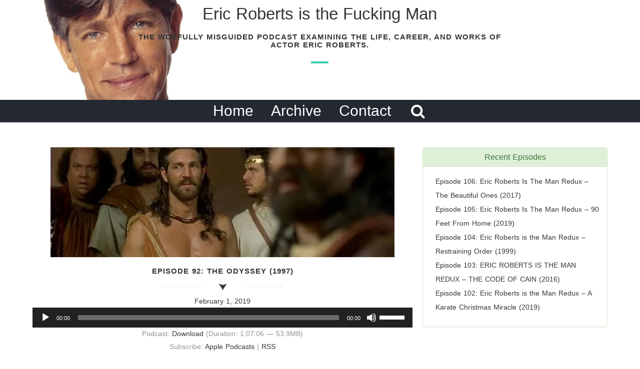

--- FILE ---
content_type: text/html; charset=UTF-8
request_url: https://www.ericrobertsistheman.com/episode-92-the-odyssey-1997/
body_size: 13058
content:
<!doctype html>
<!--[if lt IE 7]> <html class="no-js ie6 oldie" lang="en-US"> <![endif]-->
<!--[if IE 7]>    <html class="no-js ie7 oldie" lang="en-US"> <![endif]-->
<!--[if IE 8]>    <html class="no-js ie8 oldie" lang="en-US"> <![endif]-->
<!--[if gt IE 8]><!--> <html lang="en-US"> <!--<![endif]-->
<head>
	<link rel="shortcut" href="https://www.ericrobertsistheman.com/wp-content/uploads/2015/04/icon.jpg" type="image/x-icon" />
<link rel="shortcut icon" href="https://www.ericrobertsistheman.com/wp-content/uploads/2015/04/icon.jpg" type="image/x-icon" />
	<meta http-equiv="X-UA-Compatible" content="IE=edge,chrome=1">
	<meta charset="UTF-8" />
	<meta name="viewport" content="width=device-width, minimum-scale=1.0, initial-scale=1.0, maximum-scale=4.0, user-scalable=yes" />	<link rel="alternate" type="application/rss+xml" title="Eric Roberts is the Man RSS2 Feed" href="https://www.ericrobertsistheman.com/feed/" />
	<link rel="pingback" href="https://www.ericrobertsistheman.com/xmlrpc.php" />
	<title>Episode 92: The Odyssey (1997) - Eric Roberts is the Man</title>
		<meta name='robots' content='index, follow, max-image-preview:large, max-snippet:-1, max-video-preview:-1' />

	<!-- This site is optimized with the Yoast SEO plugin v26.5 - https://yoast.com/wordpress/plugins/seo/ -->
	<link rel="canonical" href="https://www.ericrobertsistheman.com/episode-92-the-odyssey-1997/" />
	<meta property="og:locale" content="en_US" />
	<meta property="og:type" content="article" />
	<meta property="og:title" content="Episode 92: The Odyssey (1997) - Eric Roberts is the Man" />
	<meta property="og:description" content="Just sit right back and you&#039;ll hear a tale, a tale of a fateful trip. That started from this tropic port, aboard this tiny ship. It&#039;s THE ODYSSEY by some guy named Homer, and in 1997 it was turned into a star-studded miniseries directed by RUNAWAY TRAIN&#039;s Andrei Konchalovsky and starring Armand Assante (SICILIAN VAMPIRE!), Greta Scacchi (THE COCA COLA KID!), Isabella Rossellini, Vanessa Williams and ERIC ROBERTS! THE BOYS break it down with Talk Film Society associate editor Sara Sorrentino, while also chatting about Liam being naughty, New Jersey, human trafficking and SO MUCH MORE! TIME TO LISTEN!" />
	<meta property="og:url" content="https://www.ericrobertsistheman.com/episode-92-the-odyssey-1997/" />
	<meta property="og:site_name" content="Eric Roberts is the Man" />
	<meta property="article:publisher" content="https://www.facebook.com/groups/ericrobertsistheman/" />
	<meta property="article:published_time" content="2019-02-01T23:21:06+00:00" />
	<meta property="article:modified_time" content="2019-02-14T20:07:27+00:00" />
	<meta property="og:image" content="https://i0.wp.com/www.ericrobertsistheman.com/wp-content/uploads/2019/02/odyseey.jpg?fit=688%2C345&ssl=1" />
	<meta property="og:image:width" content="688" />
	<meta property="og:image:height" content="345" />
	<meta property="og:image:type" content="image/jpeg" />
	<meta name="author" content="dtilley" />
	<meta name="twitter:card" content="summary_large_image" />
	<meta name="twitter:creator" content="@ERITFM" />
	<meta name="twitter:site" content="@ERITFM" />
	<meta name="twitter:label1" content="Written by" />
	<meta name="twitter:data1" content="dtilley" />
	<meta name="twitter:label2" content="Est. reading time" />
	<meta name="twitter:data2" content="1 minute" />
	<script type="application/ld+json" class="yoast-schema-graph">{"@context":"https://schema.org","@graph":[{"@type":"Article","@id":"https://www.ericrobertsistheman.com/episode-92-the-odyssey-1997/#article","isPartOf":{"@id":"https://www.ericrobertsistheman.com/episode-92-the-odyssey-1997/"},"author":{"name":"dtilley","@id":"https://www.ericrobertsistheman.com/#/schema/person/ae4209dc4cb2878788b9b6c2ef3afcd7"},"headline":"Episode 92: The Odyssey (1997)","datePublished":"2019-02-01T23:21:06+00:00","dateModified":"2019-02-14T20:07:27+00:00","mainEntityOfPage":{"@id":"https://www.ericrobertsistheman.com/episode-92-the-odyssey-1997/"},"wordCount":217,"publisher":{"@id":"https://www.ericrobertsistheman.com/#organization"},"image":{"@id":"https://www.ericrobertsistheman.com/episode-92-the-odyssey-1997/#primaryimage"},"thumbnailUrl":"https://i0.wp.com/www.ericrobertsistheman.com/wp-content/uploads/2019/02/odyseey.jpg?fit=688%2C345&ssl=1","keywords":["adventure","Armand Assante","Cream","Eric Roberts","Eric Roberts is the Man","ERITFM","Greta Scacchi","Homer","horse","Isabella Rossellini","Jim Henson","legend","monster","myth","Podcast","Rhianna","Sicilian Vampire","The Coca Cola Kid","The Odyssey","Unbridled","Vanessa Williams"],"inLanguage":"en-US"},{"@type":"WebPage","@id":"https://www.ericrobertsistheman.com/episode-92-the-odyssey-1997/","url":"https://www.ericrobertsistheman.com/episode-92-the-odyssey-1997/","name":"Episode 92: The Odyssey (1997) - Eric Roberts is the Man","isPartOf":{"@id":"https://www.ericrobertsistheman.com/#website"},"primaryImageOfPage":{"@id":"https://www.ericrobertsistheman.com/episode-92-the-odyssey-1997/#primaryimage"},"image":{"@id":"https://www.ericrobertsistheman.com/episode-92-the-odyssey-1997/#primaryimage"},"thumbnailUrl":"https://i0.wp.com/www.ericrobertsistheman.com/wp-content/uploads/2019/02/odyseey.jpg?fit=688%2C345&ssl=1","datePublished":"2019-02-01T23:21:06+00:00","dateModified":"2019-02-14T20:07:27+00:00","breadcrumb":{"@id":"https://www.ericrobertsistheman.com/episode-92-the-odyssey-1997/#breadcrumb"},"inLanguage":"en-US","potentialAction":[{"@type":"ReadAction","target":["https://www.ericrobertsistheman.com/episode-92-the-odyssey-1997/"]}]},{"@type":"ImageObject","inLanguage":"en-US","@id":"https://www.ericrobertsistheman.com/episode-92-the-odyssey-1997/#primaryimage","url":"https://i0.wp.com/www.ericrobertsistheman.com/wp-content/uploads/2019/02/odyseey.jpg?fit=688%2C345&ssl=1","contentUrl":"https://i0.wp.com/www.ericrobertsistheman.com/wp-content/uploads/2019/02/odyseey.jpg?fit=688%2C345&ssl=1","width":688,"height":345},{"@type":"BreadcrumbList","@id":"https://www.ericrobertsistheman.com/episode-92-the-odyssey-1997/#breadcrumb","itemListElement":[{"@type":"ListItem","position":1,"name":"Home","item":"https://www.ericrobertsistheman.com/"},{"@type":"ListItem","position":2,"name":"Episode 92: The Odyssey (1997)"}]},{"@type":"WebSite","@id":"https://www.ericrobertsistheman.com/#website","url":"https://www.ericrobertsistheman.com/","name":"Eric Roberts is the Man","description":"","publisher":{"@id":"https://www.ericrobertsistheman.com/#organization"},"potentialAction":[{"@type":"SearchAction","target":{"@type":"EntryPoint","urlTemplate":"https://www.ericrobertsistheman.com/?s={search_term_string}"},"query-input":{"@type":"PropertyValueSpecification","valueRequired":true,"valueName":"search_term_string"}}],"inLanguage":"en-US"},{"@type":"Organization","@id":"https://www.ericrobertsistheman.com/#organization","name":"Eric Roberts is the Man","url":"https://www.ericrobertsistheman.com/","logo":{"@type":"ImageObject","inLanguage":"en-US","@id":"https://www.ericrobertsistheman.com/#/schema/logo/image/","url":"https://i0.wp.com/www.ericrobertsistheman.com/wp-content/uploads/2016/05/logobig.jpg?fit=3000%2C3000","contentUrl":"https://i0.wp.com/www.ericrobertsistheman.com/wp-content/uploads/2016/05/logobig.jpg?fit=3000%2C3000","width":3000,"height":3000,"caption":"Eric Roberts is the Man"},"image":{"@id":"https://www.ericrobertsistheman.com/#/schema/logo/image/"},"sameAs":["https://www.facebook.com/groups/ericrobertsistheman/","https://x.com/ERITFM"]},{"@type":"Person","@id":"https://www.ericrobertsistheman.com/#/schema/person/ae4209dc4cb2878788b9b6c2ef3afcd7","name":"dtilley","image":{"@type":"ImageObject","inLanguage":"en-US","@id":"https://www.ericrobertsistheman.com/#/schema/person/image/","url":"https://secure.gravatar.com/avatar/80578530d4fdf5d1f377d102f4ffe47c635f9563bbe7998306e415199c5d4e23?s=96&d=mm&r=g","contentUrl":"https://secure.gravatar.com/avatar/80578530d4fdf5d1f377d102f4ffe47c635f9563bbe7998306e415199c5d4e23?s=96&d=mm&r=g","caption":"dtilley"}}]}</script>
	<!-- / Yoast SEO plugin. -->


<link rel='dns-prefetch' href='//stats.wp.com' />
<link rel='dns-prefetch' href='//maxcdn.bootstrapcdn.com' />
<link rel='dns-prefetch' href='//v0.wordpress.com' />
<link rel='preconnect' href='//c0.wp.com' />
<link rel='preconnect' href='//i0.wp.com' />
<link rel="alternate" title="oEmbed (JSON)" type="application/json+oembed" href="https://www.ericrobertsistheman.com/wp-json/oembed/1.0/embed?url=https%3A%2F%2Fwww.ericrobertsistheman.com%2Fepisode-92-the-odyssey-1997%2F" />
<link rel="alternate" title="oEmbed (XML)" type="text/xml+oembed" href="https://www.ericrobertsistheman.com/wp-json/oembed/1.0/embed?url=https%3A%2F%2Fwww.ericrobertsistheman.com%2Fepisode-92-the-odyssey-1997%2F&#038;format=xml" />
<style id='wp-img-auto-sizes-contain-inline-css' type='text/css'>
img:is([sizes=auto i],[sizes^="auto," i]){contain-intrinsic-size:3000px 1500px}
/*# sourceURL=wp-img-auto-sizes-contain-inline-css */
</style>
<style id='wp-emoji-styles-inline-css' type='text/css'>

	img.wp-smiley, img.emoji {
		display: inline !important;
		border: none !important;
		box-shadow: none !important;
		height: 1em !important;
		width: 1em !important;
		margin: 0 0.07em !important;
		vertical-align: -0.1em !important;
		background: none !important;
		padding: 0 !important;
	}
/*# sourceURL=wp-emoji-styles-inline-css */
</style>
<link rel='stylesheet' id='wp-block-library-css' href='https://c0.wp.com/c/6.9/wp-includes/css/dist/block-library/style.min.css' type='text/css' media='all' />
<link rel='stylesheet' id='mediaelement-css' href='https://c0.wp.com/c/6.9/wp-includes/js/mediaelement/mediaelementplayer-legacy.min.css' type='text/css' media='all' />
<link rel='stylesheet' id='wp-mediaelement-css' href='https://c0.wp.com/c/6.9/wp-includes/js/mediaelement/wp-mediaelement.min.css' type='text/css' media='all' />
<style id='global-styles-inline-css' type='text/css'>
:root{--wp--preset--aspect-ratio--square: 1;--wp--preset--aspect-ratio--4-3: 4/3;--wp--preset--aspect-ratio--3-4: 3/4;--wp--preset--aspect-ratio--3-2: 3/2;--wp--preset--aspect-ratio--2-3: 2/3;--wp--preset--aspect-ratio--16-9: 16/9;--wp--preset--aspect-ratio--9-16: 9/16;--wp--preset--color--black: #000000;--wp--preset--color--cyan-bluish-gray: #abb8c3;--wp--preset--color--white: #ffffff;--wp--preset--color--pale-pink: #f78da7;--wp--preset--color--vivid-red: #cf2e2e;--wp--preset--color--luminous-vivid-orange: #ff6900;--wp--preset--color--luminous-vivid-amber: #fcb900;--wp--preset--color--light-green-cyan: #7bdcb5;--wp--preset--color--vivid-green-cyan: #00d084;--wp--preset--color--pale-cyan-blue: #8ed1fc;--wp--preset--color--vivid-cyan-blue: #0693e3;--wp--preset--color--vivid-purple: #9b51e0;--wp--preset--gradient--vivid-cyan-blue-to-vivid-purple: linear-gradient(135deg,rgb(6,147,227) 0%,rgb(155,81,224) 100%);--wp--preset--gradient--light-green-cyan-to-vivid-green-cyan: linear-gradient(135deg,rgb(122,220,180) 0%,rgb(0,208,130) 100%);--wp--preset--gradient--luminous-vivid-amber-to-luminous-vivid-orange: linear-gradient(135deg,rgb(252,185,0) 0%,rgb(255,105,0) 100%);--wp--preset--gradient--luminous-vivid-orange-to-vivid-red: linear-gradient(135deg,rgb(255,105,0) 0%,rgb(207,46,46) 100%);--wp--preset--gradient--very-light-gray-to-cyan-bluish-gray: linear-gradient(135deg,rgb(238,238,238) 0%,rgb(169,184,195) 100%);--wp--preset--gradient--cool-to-warm-spectrum: linear-gradient(135deg,rgb(74,234,220) 0%,rgb(151,120,209) 20%,rgb(207,42,186) 40%,rgb(238,44,130) 60%,rgb(251,105,98) 80%,rgb(254,248,76) 100%);--wp--preset--gradient--blush-light-purple: linear-gradient(135deg,rgb(255,206,236) 0%,rgb(152,150,240) 100%);--wp--preset--gradient--blush-bordeaux: linear-gradient(135deg,rgb(254,205,165) 0%,rgb(254,45,45) 50%,rgb(107,0,62) 100%);--wp--preset--gradient--luminous-dusk: linear-gradient(135deg,rgb(255,203,112) 0%,rgb(199,81,192) 50%,rgb(65,88,208) 100%);--wp--preset--gradient--pale-ocean: linear-gradient(135deg,rgb(255,245,203) 0%,rgb(182,227,212) 50%,rgb(51,167,181) 100%);--wp--preset--gradient--electric-grass: linear-gradient(135deg,rgb(202,248,128) 0%,rgb(113,206,126) 100%);--wp--preset--gradient--midnight: linear-gradient(135deg,rgb(2,3,129) 0%,rgb(40,116,252) 100%);--wp--preset--font-size--small: 13px;--wp--preset--font-size--medium: 20px;--wp--preset--font-size--large: 36px;--wp--preset--font-size--x-large: 42px;--wp--preset--spacing--20: 0.44rem;--wp--preset--spacing--30: 0.67rem;--wp--preset--spacing--40: 1rem;--wp--preset--spacing--50: 1.5rem;--wp--preset--spacing--60: 2.25rem;--wp--preset--spacing--70: 3.38rem;--wp--preset--spacing--80: 5.06rem;--wp--preset--shadow--natural: 6px 6px 9px rgba(0, 0, 0, 0.2);--wp--preset--shadow--deep: 12px 12px 50px rgba(0, 0, 0, 0.4);--wp--preset--shadow--sharp: 6px 6px 0px rgba(0, 0, 0, 0.2);--wp--preset--shadow--outlined: 6px 6px 0px -3px rgb(255, 255, 255), 6px 6px rgb(0, 0, 0);--wp--preset--shadow--crisp: 6px 6px 0px rgb(0, 0, 0);}:where(.is-layout-flex){gap: 0.5em;}:where(.is-layout-grid){gap: 0.5em;}body .is-layout-flex{display: flex;}.is-layout-flex{flex-wrap: wrap;align-items: center;}.is-layout-flex > :is(*, div){margin: 0;}body .is-layout-grid{display: grid;}.is-layout-grid > :is(*, div){margin: 0;}:where(.wp-block-columns.is-layout-flex){gap: 2em;}:where(.wp-block-columns.is-layout-grid){gap: 2em;}:where(.wp-block-post-template.is-layout-flex){gap: 1.25em;}:where(.wp-block-post-template.is-layout-grid){gap: 1.25em;}.has-black-color{color: var(--wp--preset--color--black) !important;}.has-cyan-bluish-gray-color{color: var(--wp--preset--color--cyan-bluish-gray) !important;}.has-white-color{color: var(--wp--preset--color--white) !important;}.has-pale-pink-color{color: var(--wp--preset--color--pale-pink) !important;}.has-vivid-red-color{color: var(--wp--preset--color--vivid-red) !important;}.has-luminous-vivid-orange-color{color: var(--wp--preset--color--luminous-vivid-orange) !important;}.has-luminous-vivid-amber-color{color: var(--wp--preset--color--luminous-vivid-amber) !important;}.has-light-green-cyan-color{color: var(--wp--preset--color--light-green-cyan) !important;}.has-vivid-green-cyan-color{color: var(--wp--preset--color--vivid-green-cyan) !important;}.has-pale-cyan-blue-color{color: var(--wp--preset--color--pale-cyan-blue) !important;}.has-vivid-cyan-blue-color{color: var(--wp--preset--color--vivid-cyan-blue) !important;}.has-vivid-purple-color{color: var(--wp--preset--color--vivid-purple) !important;}.has-black-background-color{background-color: var(--wp--preset--color--black) !important;}.has-cyan-bluish-gray-background-color{background-color: var(--wp--preset--color--cyan-bluish-gray) !important;}.has-white-background-color{background-color: var(--wp--preset--color--white) !important;}.has-pale-pink-background-color{background-color: var(--wp--preset--color--pale-pink) !important;}.has-vivid-red-background-color{background-color: var(--wp--preset--color--vivid-red) !important;}.has-luminous-vivid-orange-background-color{background-color: var(--wp--preset--color--luminous-vivid-orange) !important;}.has-luminous-vivid-amber-background-color{background-color: var(--wp--preset--color--luminous-vivid-amber) !important;}.has-light-green-cyan-background-color{background-color: var(--wp--preset--color--light-green-cyan) !important;}.has-vivid-green-cyan-background-color{background-color: var(--wp--preset--color--vivid-green-cyan) !important;}.has-pale-cyan-blue-background-color{background-color: var(--wp--preset--color--pale-cyan-blue) !important;}.has-vivid-cyan-blue-background-color{background-color: var(--wp--preset--color--vivid-cyan-blue) !important;}.has-vivid-purple-background-color{background-color: var(--wp--preset--color--vivid-purple) !important;}.has-black-border-color{border-color: var(--wp--preset--color--black) !important;}.has-cyan-bluish-gray-border-color{border-color: var(--wp--preset--color--cyan-bluish-gray) !important;}.has-white-border-color{border-color: var(--wp--preset--color--white) !important;}.has-pale-pink-border-color{border-color: var(--wp--preset--color--pale-pink) !important;}.has-vivid-red-border-color{border-color: var(--wp--preset--color--vivid-red) !important;}.has-luminous-vivid-orange-border-color{border-color: var(--wp--preset--color--luminous-vivid-orange) !important;}.has-luminous-vivid-amber-border-color{border-color: var(--wp--preset--color--luminous-vivid-amber) !important;}.has-light-green-cyan-border-color{border-color: var(--wp--preset--color--light-green-cyan) !important;}.has-vivid-green-cyan-border-color{border-color: var(--wp--preset--color--vivid-green-cyan) !important;}.has-pale-cyan-blue-border-color{border-color: var(--wp--preset--color--pale-cyan-blue) !important;}.has-vivid-cyan-blue-border-color{border-color: var(--wp--preset--color--vivid-cyan-blue) !important;}.has-vivid-purple-border-color{border-color: var(--wp--preset--color--vivid-purple) !important;}.has-vivid-cyan-blue-to-vivid-purple-gradient-background{background: var(--wp--preset--gradient--vivid-cyan-blue-to-vivid-purple) !important;}.has-light-green-cyan-to-vivid-green-cyan-gradient-background{background: var(--wp--preset--gradient--light-green-cyan-to-vivid-green-cyan) !important;}.has-luminous-vivid-amber-to-luminous-vivid-orange-gradient-background{background: var(--wp--preset--gradient--luminous-vivid-amber-to-luminous-vivid-orange) !important;}.has-luminous-vivid-orange-to-vivid-red-gradient-background{background: var(--wp--preset--gradient--luminous-vivid-orange-to-vivid-red) !important;}.has-very-light-gray-to-cyan-bluish-gray-gradient-background{background: var(--wp--preset--gradient--very-light-gray-to-cyan-bluish-gray) !important;}.has-cool-to-warm-spectrum-gradient-background{background: var(--wp--preset--gradient--cool-to-warm-spectrum) !important;}.has-blush-light-purple-gradient-background{background: var(--wp--preset--gradient--blush-light-purple) !important;}.has-blush-bordeaux-gradient-background{background: var(--wp--preset--gradient--blush-bordeaux) !important;}.has-luminous-dusk-gradient-background{background: var(--wp--preset--gradient--luminous-dusk) !important;}.has-pale-ocean-gradient-background{background: var(--wp--preset--gradient--pale-ocean) !important;}.has-electric-grass-gradient-background{background: var(--wp--preset--gradient--electric-grass) !important;}.has-midnight-gradient-background{background: var(--wp--preset--gradient--midnight) !important;}.has-small-font-size{font-size: var(--wp--preset--font-size--small) !important;}.has-medium-font-size{font-size: var(--wp--preset--font-size--medium) !important;}.has-large-font-size{font-size: var(--wp--preset--font-size--large) !important;}.has-x-large-font-size{font-size: var(--wp--preset--font-size--x-large) !important;}
/*# sourceURL=global-styles-inline-css */
</style>

<style id='classic-theme-styles-inline-css' type='text/css'>
/*! This file is auto-generated */
.wp-block-button__link{color:#fff;background-color:#32373c;border-radius:9999px;box-shadow:none;text-decoration:none;padding:calc(.667em + 2px) calc(1.333em + 2px);font-size:1.125em}.wp-block-file__button{background:#32373c;color:#fff;text-decoration:none}
/*# sourceURL=/wp-includes/css/classic-themes.min.css */
</style>
<link rel='stylesheet' id='wpsc-style-css' href='https://www.ericrobertsistheman.com/wp-content/plugins/wordpress-simple-paypal-shopping-cart/assets/wpsc-front-end-styles.css?ver=5.2.3' type='text/css' media='all' />
<link rel='stylesheet' id='cff-css' href='https://www.ericrobertsistheman.com/wp-content/plugins/custom-facebook-feed/assets/css/cff-style.min.css?ver=4.3.4' type='text/css' media='all' />
<link rel='stylesheet' id='sb-font-awesome-css' href='https://maxcdn.bootstrapcdn.com/font-awesome/4.7.0/css/font-awesome.min.css?ver=50faf3096eb2ac56b4c19647559b8bc6' type='text/css' media='all' />
<link rel='stylesheet' id='theme-global-css' href='https://www.ericrobertsistheman.com/wp-content/themes/ultimatum/assets/css/theme.global.css?ver=50faf3096eb2ac56b4c19647559b8bc6' type='text/css' media='all' />
<link rel='stylesheet' id='font-awesome-css' href='https://www.ericrobertsistheman.com/wp-content/themes/ultimatum/assets/css/font-awesome.min.css?ver=50faf3096eb2ac56b4c19647559b8bc6' type='text/css' media='all' />
<link rel='stylesheet' id='ult_core_template_4-css' href='https://www.ericrobertsistheman.com/wp-content/uploads/halcyondays/template_4.css?ver=50faf3096eb2ac56b4c19647559b8bc6' type='text/css' media='all' />
<link rel='stylesheet' id='ult_core_layout_7-css' href='https://www.ericrobertsistheman.com/wp-content/uploads/halcyondays/layout_7.css?ver=50faf3096eb2ac56b4c19647559b8bc6' type='text/css' media='all' />
<link rel='stylesheet' id='halcyondays-css' href='https://www.ericrobertsistheman.com/wp-content/themes/halcyondays/halcyondays.css?ver=50faf3096eb2ac56b4c19647559b8bc6' type='text/css' media='all' />
<link rel='stylesheet' id='dashicons-css' href='https://c0.wp.com/c/6.9/wp-includes/css/dashicons.min.css' type='text/css' media='all' />
<link rel='stylesheet' id='my-calendar-lists-css' href='https://www.ericrobertsistheman.com/wp-content/plugins/my-calendar/css/list-presets.css?ver=3.6.17' type='text/css' media='all' />
<link rel='stylesheet' id='my-calendar-reset-css' href='https://www.ericrobertsistheman.com/wp-content/plugins/my-calendar/css/reset.css?ver=3.6.17' type='text/css' media='all' />
<link rel='stylesheet' id='my-calendar-style-css' href='https://www.ericrobertsistheman.com/wp-content/plugins/my-calendar/styles/twentytwentytwo.css?ver=3.6.17-twentytwentytwo-css' type='text/css' media='all' />
<style id='my-calendar-style-inline-css' type='text/css'>

/* Styles by My Calendar - Joe Dolson https://www.joedolson.com/ */

.my-calendar-modal .event-title svg { background-color: #ffffcc; padding: 3px; }
.mc-main .mc_general .event-title, .mc-main .mc_general .event-title a { background: #ffffcc !important; color: #000000 !important; }
.mc-main .mc_general .event-title button { background: #ffffcc !important; color: #000000 !important; }
.mc-main .mc_general .event-title a:hover, .mc-main .mc_general .event-title a:focus { background: #ffffff !important;}
.mc-main .mc_general .event-title button:hover, .mc-main .mc_general .event-title button:focus { background: #ffffff !important;}
.mc-main, .mc-event, .my-calendar-modal, .my-calendar-modal-overlay, .mc-event-list {--primary-dark: #313233; --primary-light: #fff; --secondary-light: #fff; --secondary-dark: #000; --highlight-dark: #666; --highlight-light: #efefef; --close-button: #b32d2e; --search-highlight-bg: #f5e6ab; --navbar-background: transparent; --nav-button-bg: #fff; --nav-button-color: #313233; --nav-button-border: #313233; --nav-input-border: #313233; --nav-input-background: #fff; --nav-input-color: #313233; --grid-cell-border: #0000001f; --grid-header-border: #313233; --grid-header-color: #313233; --grid-weekend-color: #313233; --grid-header-bg: transparent; --grid-weekend-bg: transparent; --grid-cell-background: transparent; --current-day-border: #313233; --current-day-color: #313233; --current-day-bg: transparent; --date-has-events-bg: #313233; --date-has-events-color: #f6f7f7; --calendar-heading: clamp( 1.125rem, 24px, 2.5rem ); --event-title: clamp( 1.25rem, 24px, 2.5rem ); --grid-date: 16px; --grid-date-heading: clamp( .75rem, 16px, 1.5rem ); --modal-title: 1.5rem; --navigation-controls: clamp( .75rem, 16px, 1.5rem ); --card-heading: 1.125rem; --list-date: 1.25rem; --author-card: clamp( .75rem, 14px, 1.5rem); --single-event-title: clamp( 1.25rem, 24px, 2.5rem ); --mini-time-text: clamp( .75rem, 14px 1.25rem ); --list-event-date: 1.25rem; --list-event-title: 1.2rem; --grid-max-width: 1260px; --list-preset-border-color: #000000; --list-preset-stripe-background: rgba( 0,0,0,.04 ); --list-preset-date-badge-background: #000; --list-preset-date-badge-color: #fff; --list-preset-background: transparent; --category-mc_general: #ffffcc; }
/*# sourceURL=my-calendar-style-inline-css */
</style>
<link rel='stylesheet' id='template_custom_4-css' href='https://www.ericrobertsistheman.com/wp-content/uploads/halcyondays/template_custom_4.css?ver=50faf3096eb2ac56b4c19647559b8bc6' type='text/css' media='all' />
<link rel='stylesheet' id='sharedaddy-css' href='https://c0.wp.com/p/jetpack/15.3.1/modules/sharedaddy/sharing.css' type='text/css' media='all' />
<link rel='stylesheet' id='social-logos-css' href='https://c0.wp.com/p/jetpack/15.3.1/_inc/social-logos/social-logos.min.css' type='text/css' media='all' />
<script type="text/javascript" src="https://c0.wp.com/c/6.9/wp-includes/js/jquery/jquery.min.js" id="jquery-core-js"></script>
<script type="text/javascript" src="https://c0.wp.com/c/6.9/wp-includes/js/jquery/jquery-migrate.min.js" id="jquery-migrate-js"></script>
<script type="text/javascript" src="https://www.ericrobertsistheman.com/wp-content/themes/ultimatum/assets/js/plugins/holder.js?ver=1.9.0" id="holder-js"></script>
<script type="text/javascript" src="https://www.ericrobertsistheman.com/wp-content/themes/halcyondays/js/child.js?ver=50faf3096eb2ac56b4c19647559b8bc6" id="child-js-js"></script>
<link rel="https://api.w.org/" href="https://www.ericrobertsistheman.com/wp-json/" /><link rel="alternate" title="JSON" type="application/json" href="https://www.ericrobertsistheman.com/wp-json/wp/v2/posts/1320" /><link rel="EditURI" type="application/rsd+xml" title="RSD" href="https://www.ericrobertsistheman.com/xmlrpc.php?rsd" />

<link rel='shortlink' href='https://wp.me/paUt7H-li' />
            <script type="text/javascript"><!--
                                function powerpress_pinw(pinw_url){window.open(pinw_url, 'PowerPressPlayer','toolbar=0,status=0,resizable=1,width=460,height=320');	return false;}
                //-->

                // tabnab protection
                window.addEventListener('load', function () {
                    // make all links have rel="noopener noreferrer"
                    document.querySelectorAll('a[target="_blank"]').forEach(link => {
                        link.setAttribute('rel', 'noopener noreferrer');
                    });
                });
            </script>
            
<!-- WP Simple Shopping Cart plugin v5.2.3 - https://wordpress.org/plugins/wordpress-simple-paypal-shopping-cart/ -->
	<script type="text/javascript">
	function ReadForm (obj1, tst) {
	    // Read the user form
	    var i,j,pos;
	    val_total="";val_combo="";

	    for (i=0; i<obj1.length; i++)
	    {
	        // run entire form
	        obj = obj1.elements[i];           // a form element

	        if (obj.type == "select-one")
	        {   // just selects
	            if (obj.name == "quantity" ||
	                obj.name == "amount") continue;
		        pos = obj.selectedIndex;        // which option selected
		        
		        const selected_option = obj.options[pos];
		        
		        val = selected_option?.value;   // selected value
		        if (selected_option?.getAttribute("data-display-text")){
                    val = selected_option?.getAttribute("data-display-text");
                }
		        
		        val_combo = val_combo + " (" + val + ")";
	        }
	    }
		// Now summarize everything we have processed above
		val_total = obj1.product_tmp.value + val_combo;
		obj1.wspsc_product.value = val_total;
	}
	</script>
    	<style>img#wpstats{display:none}</style>
		<style type="text/css">.recentcomments a{display:inline !important;padding:0 !important;margin:0 !important;}</style>	
	<script type="text/javascript">
//<![CDATA[
var pptheme = 'facebook';
//]]>
</script>	 
</head>
<body class="wp-singular post-template-default single single-post postid-1320 single-format-standard wp-theme-ultimatum wp-child-theme-halcyondays  ut-tbs3-default ut-layout-others">
<div class="clear"></div>
<header class="headwrapper">
<div class="ult-wrapper wrapper " id="wrapper-4">

<div class="ult-container  container " id="container-4">
<div class="row">
		<div class="ult-column col-md-12 " id="col-4-1">
			<div class="colwrapper">&nbsp;</div>
		</div>
		</div></div>
</div>
</header>
<div class="bodywrapper" id="bodywrapper">
<div class="ult-wrapper wrapper " id="wrapper-34">

<div class="ult-container  container " id="container-34">
<div class="row">
		<div class="ult-column col-md-12 " id="col-34-1">
			<div class="colwrapper"><div class="widget widget_text inner-container">			<div class="textwidget"><a name="Portfolio"></a>
<div class="col-md-8 col-md-offset-2">
<h5>Eric Roberts is the Fucking Man</h5>
<h2>The woefully misguided podcast examining the life, career, and works of actor Eric Roberts.</h2>

</div></div>
		</div></div>
		</div>
		</div></div>
</div>
<div class="ult-wrapper wrapper " id="wrapper-35">

<div class="ult-container  container " id="container-35">
<div class="row">
		<div class="ult-column col-md-12 " id="col-35-1">
			<div class="colwrapper"><div class="widget widget_ultimatummenu inner-container"><div class="ultimatum-menu">
    <nav class="nav-holder">
        <ul class="navigation ultimatum-menu-nav">
            <li id="menu-item-19" class="menu-item menu-item-type-post_type menu-item-object-page menu-item-home menu-item-19"><a    href="https://www.ericrobertsistheman.com/">Home</a></li>
<li id="menu-item-18" class="menu-item menu-item-type-post_type menu-item-object-page menu-item-18"><a    href="https://www.ericrobertsistheman.com/archive/">Archive</a></li>
<li id="menu-item-3207" class="menu-item menu-item-type-custom menu-item-object-custom menu-item-3207"><a    href="mailto:info@cinemasmorgasbord.com">Contact</a></li>
            <li class="nav-search">
        		<a class="search-link"></a>
        		<div class="nav-search-form">
        			<form role="search" id="searchform" method="get" action="https://www.ericrobertsistheman.com/">
        				<div class="search-table">
        					<div class="search-field">
        						<input type="text" value="" name="s" id="s" />
        					</div>
        					<div class="search-button">
        						<input type="submit" id="searchsubmit" value="&#xf002;" />
        					</div>
        				</div>
        			</form>
        		</div>
        	</li>
        	        </ul>
        
    </nav>
</div>
</div><div class="clearfix"></div></div>
		</div>
		</div></div>
</div>
<div class="ult-wrapper wrapper " id="wrapper-20">

<div class="ult-container  container " id="container-20">
<div class="row">
		<div class="ult-column col-md-8 " id="col-20-1">
			<div class="colwrapper"><div class="inner-container"> 	<div id="content" role="main">
 	 	 	<article id="post-1320" class="post-1320 post type-post status-publish format-standard has-post-thumbnail hentry category-uncategorized tag-adventure tag-armand-assante tag-cream tag-eric-roberts tag-eric-roberts-is-the-man tag-eritfm tag-greta-scacchi tag-homer tag-horse tag-isabella-rossellini tag-jim-henson tag-legend tag-monster tag-myth tag-podcast tag-rhianna tag-sicilian-vampire tag-the-coca-cola-kid tag-the-odyssey tag-unbridled tag-vanessa-williams entry post-inner">

 					<div class="featured-image ">
	        				<img class="img-responsive" src="https://i0.wp.com/www.ericrobertsistheman.com/wp-content/uploads/2019/02/odyseey-688x220.jpg" alt="Episode 92: The Odyssey (1997)" />	        </div> 		<h1 class="entry-title post-header">Episode 92: The Odyssey (1997)</h1> 
 		<div class="post-meta"><span class="date"><a href="https://www.ericrobertsistheman.com/2019/02/">February 1, 2019 </a></span></div> 
 		 		<div class="entry-content">
 			<div class="powerpress_player" id="powerpress_player_1610"><audio class="wp-audio-shortcode" id="audio-1320-1" preload="none" style="width: 100%;" controls="controls"><source type="audio/mpeg" src="https://media.blubrry.com/ericrobertsistheman/www.ericrobertsistheman.com/wp-content/uploads/2019/02/ERITFM-Episode-92-TheOdyssey.mp3?_=1" /><a href="https://media.blubrry.com/ericrobertsistheman/www.ericrobertsistheman.com/wp-content/uploads/2019/02/ERITFM-Episode-92-TheOdyssey.mp3">https://media.blubrry.com/ericrobertsistheman/www.ericrobertsistheman.com/wp-content/uploads/2019/02/ERITFM-Episode-92-TheOdyssey.mp3</a></audio></div><p class="powerpress_links powerpress_links_mp3" style="margin-bottom: 1px !important;">Podcast: <a href="https://media.blubrry.com/ericrobertsistheman/www.ericrobertsistheman.com/wp-content/uploads/2019/02/ERITFM-Episode-92-TheOdyssey.mp3" class="powerpress_link_d" title="Download" rel="nofollow" download="ERITFM-Episode-92-TheOdyssey.mp3">Download</a> (Duration: 1:07:06 &#8212; 53.9MB)</p><p class="powerpress_links powerpress_subscribe_links">Subscribe: <a href="https://itunes.apple.com/ca/podcast/eric-roberts-is-the-f$-ing-man/id995673366?mt=2&amp;ls=1#episodeGuid=https%3A%2F%2Fwww.ericrobertsistheman.com%2F%3Fp%3D1320" class="powerpress_link_subscribe powerpress_link_subscribe_itunes" target="_blank" title="Subscribe on Apple Podcasts" rel="nofollow">Apple Podcasts</a> | <a href="https://www.ericrobertsistheman.com/feed/podcast/" class="powerpress_link_subscribe powerpress_link_subscribe_rss" target="_blank" title="Subscribe via RSS" rel="nofollow">RSS</a></p><p>Just sit right back and you&#8217;ll hear a tale, a tale of a fateful trip. That started from this tropic port, aboard this tiny ship. It&#8217;s THE ODYSSEY by some guy named Homer, and in 1997 it was turned into a star-studded miniseries directed by RUNAWAY TRAIN&#8217;s Andrei Konchalovsky and starring Armand Assante (SICILIAN VAMPIRE!), Greta Scacchi (THE COCA COLA KID!), Isabella Rossellini, Vanessa Williams and ERIC ROBERTS! THE BOYS break it down with Talk Film Society associate editor Sara Sorrentino, while also chatting about Liam being naughty, New Jersey, human trafficking and SO MUCH MORE! TIME TO LISTEN!</p>
<p>As always, check out ERIC ROBERTS IS THE MAN <a href="http://www.twitter.com/ERITFM" target="_blank" rel="noopener noreferrer">on Twitter</a>, or come chat ER (or anything else) on our <a href="https://www.facebook.com/groups/ericrobertsistheman/" target="_blank" rel="noopener noreferrer">Facebook group</a>. Don’t forget to <a href="https://itunes.apple.com/ca/podcast/eric-roberts-is-the-f$-ing-man/id995673366?mt=2">head over to iTunes </a>to subscribe and rate the show. If you like it.. tell a friend! Our theme song is (unofficially) officially endorsed by ERIC ROBERTS!</p>
<p><img data-recalc-dims="1" fetchpriority="high" decoding="async" class="size-full wp-image-1321 aligncenter" src="https://i0.wp.com/www.ericrobertsistheman.com/wp-content/uploads/2019/02/the-odyssey-australian-dvd-cover.jpg?resize=500%2C709&#038;ssl=1" alt="" width="500" height="709" srcset="https://i0.wp.com/www.ericrobertsistheman.com/wp-content/uploads/2019/02/the-odyssey-australian-dvd-cover.jpg?w=500&amp;ssl=1 500w, https://i0.wp.com/www.ericrobertsistheman.com/wp-content/uploads/2019/02/the-odyssey-australian-dvd-cover.jpg?resize=212%2C300&amp;ssl=1 212w" sizes="(max-width: 500px) 100vw, 500px" /></p>
<p>Our guest this week is Sara Sorrentino, the associate editor of <a href="https://talkfilmsociety.com/">Talk Film Society</a><span style="font-weight: 400;">. Check her out on Twitter <a href="https://twitter.com/SaraSorrentino">@SaraSorrentino</a></span> and don&#8217;t forget to check out both the <a href="https://talkfilmsociety.com/podcasts/?category=We+Forgive+You">We Forgive You</a> and <a href="https://talkfilmsociety.com/podcasts/seequels-episode-1-casper-meets-wendy">Seequels: The Return to DTV</a> podcasts.</p>
<p>Music on this episode:</p>
<p>Break #1 – &#8220;Tales of Brave Ulysses (Live)&#8221; by Cream<br />
Break #2 &#8211; &#8220;Bitch Better Have my Money&#8221; by Rhianna</p>
<div class="sharedaddy sd-sharing-enabled"><div class="robots-nocontent sd-block sd-social sd-social-icon sd-sharing"><h3 class="sd-title">Share this:</h3><div class="sd-content"><ul><li class="share-twitter"><a rel="nofollow noopener noreferrer"
				data-shared="sharing-twitter-1320"
				class="share-twitter sd-button share-icon no-text"
				href="https://www.ericrobertsistheman.com/episode-92-the-odyssey-1997/?share=twitter"
				target="_blank"
				aria-labelledby="sharing-twitter-1320"
				>
				<span id="sharing-twitter-1320" hidden>Click to share on X (Opens in new window)</span>
				<span>X</span>
			</a></li><li class="share-facebook"><a rel="nofollow noopener noreferrer"
				data-shared="sharing-facebook-1320"
				class="share-facebook sd-button share-icon no-text"
				href="https://www.ericrobertsistheman.com/episode-92-the-odyssey-1997/?share=facebook"
				target="_blank"
				aria-labelledby="sharing-facebook-1320"
				>
				<span id="sharing-facebook-1320" hidden>Click to share on Facebook (Opens in new window)</span>
				<span>Facebook</span>
			</a></li><li class="share-end"></li></ul></div></div></div><!--<rdf:RDF xmlns:rdf="http://www.w3.org/1999/02/22-rdf-syntax-ns#"
			xmlns:dc="http://purl.org/dc/elements/1.1/"
			xmlns:trackback="http://madskills.com/public/xml/rss/module/trackback/">
		<rdf:Description rdf:about="https://www.ericrobertsistheman.com/episode-92-the-odyssey-1997/"
    dc:identifier="https://www.ericrobertsistheman.com/episode-92-the-odyssey-1997/"
    dc:title="Episode 92: The Odyssey (1997)"
    trackback:ping="https://www.ericrobertsistheman.com/episode-92-the-odyssey-1997/trackback/" />
</rdf:RDF>-->
 		</div>
 		 		<div class="clearfix"></div>
 	</article>
 	<div class="clearfix"></div><div style="clear:both"></div> 	</div>
 	</div></div>
		</div>
		<div class="ult-column col-md-4 " id="col-20-2">
			<div class="colwrapper">
		<div class="widget widget_recent_entries inner-container">
		<div class="panel panel-success"><div class="panel-heading"><h3 class="panel-title">Recent Episodes</h3></div><div class="panel-body">
		<ul>
											<li>
					<a href="https://www.ericrobertsistheman.com/episode-106-eric-roberts-is-the-man-redux-the-beautiful-ones-2017/">Episode 106: Eric Roberts Is The Man Redux &#8211; The Beautiful Ones (2017)</a>
									</li>
											<li>
					<a href="https://www.ericrobertsistheman.com/episode-105-eric-roberts-is-the-man-redux-90-feet-from-home-2019/">Episode 105: Eric Roberts Is The Man Redux &#8211; 90 Feet From Home (2019)</a>
									</li>
											<li>
					<a href="https://www.ericrobertsistheman.com/episode-104-eric-roberts-is-the-man-redux-restraining-order-1999/">Episode 104: Eric Roberts is the Man Redux – Restraining Order (1999)</a>
									</li>
											<li>
					<a href="https://www.ericrobertsistheman.com/episode-103-eric-roberts-is-the-man-redux-the-code-of-cain-2016/">Episode 103: ERIC ROBERTS IS THE MAN REDUX – THE CODE OF CAIN (2016)</a>
									</li>
											<li>
					<a href="https://www.ericrobertsistheman.com/episode-102-eric-roberts-is-the-man-redux-a-karate-christmas-miracle-2019/">Episode 102: Eric Roberts is the Man Redux – A Karate Christmas Miracle (2019)</a>
									</li>
					</ul>

		</div></div></div></div>
		</div>
		</div></div>
</div>
</div>
<footer class="footwrapper">
<div class="ult-wrapper wrapper " id="wrapper-5">

<div class="ult-container  container " id="container-5">
<div class="row">
		<div class="ult-column col-md-6 " id="col-5-1">
			<div class="colwrapper"><div class="widget widget_text inner-container">			<div class="textwidget">

</div>
		</div></div>
		</div>
		<div class="ult-column col-md-6 " id="col-5-2">
			<div class="colwrapper"><div class="widget widget_text inner-container">			<div class="textwidget">Developed by Doug Tilley © 2015
</div>
		</div></div>
		</div>
		</div></div>
</div>
</footer>
<script type="speculationrules">
{"prefetch":[{"source":"document","where":{"and":[{"href_matches":"/*"},{"not":{"href_matches":["/wp-*.php","/wp-admin/*","/wp-content/uploads/*","/wp-content/*","/wp-content/plugins/*","/wp-content/themes/halcyondays/*","/wp-content/themes/ultimatum/*","/*\\?(.+)"]}},{"not":{"selector_matches":"a[rel~=\"nofollow\"]"}},{"not":{"selector_matches":".no-prefetch, .no-prefetch a"}}]},"eagerness":"conservative"}]}
</script>
<!-- Custom Facebook Feed JS -->
<script type="text/javascript">var cffajaxurl = "https://www.ericrobertsistheman.com/wp-admin/admin-ajax.php";
var cfflinkhashtags = "true";
</script>

	<script type="text/javascript">
		window.WPCOM_sharing_counts = {"https:\/\/www.ericrobertsistheman.com\/episode-92-the-odyssey-1997\/":1320};
	</script>
				<script type="text/javascript" src="https://www.ericrobertsistheman.com/wp-content/plugins/custom-facebook-feed/assets/js/cff-scripts.min.js?ver=4.3.4" id="cffscripts-js"></script>
<script type="text/javascript" src="https://www.ericrobertsistheman.com/wp-content/themes/ultimatum/assets/js/theme.global.tbs3.min.js?ver=2" id="theme-global-3-js"></script>
<script type="text/javascript" id="jetpack-stats-js-before">
/* <![CDATA[ */
_stq = window._stq || [];
_stq.push([ "view", JSON.parse("{\"v\":\"ext\",\"blog\":\"161221681\",\"post\":\"1320\",\"tz\":\"-5\",\"srv\":\"www.ericrobertsistheman.com\",\"j\":\"1:15.3.1\"}") ]);
_stq.push([ "clickTrackerInit", "161221681", "1320" ]);
//# sourceURL=jetpack-stats-js-before
/* ]]> */
</script>
<script type="text/javascript" src="https://stats.wp.com/e-202603.js" id="jetpack-stats-js" defer="defer" data-wp-strategy="defer"></script>
<script type="text/javascript" src="https://www.ericrobertsistheman.com/wp-content/plugins/powerpress/player.min.js?ver=50faf3096eb2ac56b4c19647559b8bc6" id="powerpress-player-js"></script>
<script type="text/javascript" id="mediaelement-core-js-before">
/* <![CDATA[ */
var mejsL10n = {"language":"en","strings":{"mejs.download-file":"Download File","mejs.install-flash":"You are using a browser that does not have Flash player enabled or installed. Please turn on your Flash player plugin or download the latest version from https://get.adobe.com/flashplayer/","mejs.fullscreen":"Fullscreen","mejs.play":"Play","mejs.pause":"Pause","mejs.time-slider":"Time Slider","mejs.time-help-text":"Use Left/Right Arrow keys to advance one second, Up/Down arrows to advance ten seconds.","mejs.live-broadcast":"Live Broadcast","mejs.volume-help-text":"Use Up/Down Arrow keys to increase or decrease volume.","mejs.unmute":"Unmute","mejs.mute":"Mute","mejs.volume-slider":"Volume Slider","mejs.video-player":"Video Player","mejs.audio-player":"Audio Player","mejs.captions-subtitles":"Captions/Subtitles","mejs.captions-chapters":"Chapters","mejs.none":"None","mejs.afrikaans":"Afrikaans","mejs.albanian":"Albanian","mejs.arabic":"Arabic","mejs.belarusian":"Belarusian","mejs.bulgarian":"Bulgarian","mejs.catalan":"Catalan","mejs.chinese":"Chinese","mejs.chinese-simplified":"Chinese (Simplified)","mejs.chinese-traditional":"Chinese (Traditional)","mejs.croatian":"Croatian","mejs.czech":"Czech","mejs.danish":"Danish","mejs.dutch":"Dutch","mejs.english":"English","mejs.estonian":"Estonian","mejs.filipino":"Filipino","mejs.finnish":"Finnish","mejs.french":"French","mejs.galician":"Galician","mejs.german":"German","mejs.greek":"Greek","mejs.haitian-creole":"Haitian Creole","mejs.hebrew":"Hebrew","mejs.hindi":"Hindi","mejs.hungarian":"Hungarian","mejs.icelandic":"Icelandic","mejs.indonesian":"Indonesian","mejs.irish":"Irish","mejs.italian":"Italian","mejs.japanese":"Japanese","mejs.korean":"Korean","mejs.latvian":"Latvian","mejs.lithuanian":"Lithuanian","mejs.macedonian":"Macedonian","mejs.malay":"Malay","mejs.maltese":"Maltese","mejs.norwegian":"Norwegian","mejs.persian":"Persian","mejs.polish":"Polish","mejs.portuguese":"Portuguese","mejs.romanian":"Romanian","mejs.russian":"Russian","mejs.serbian":"Serbian","mejs.slovak":"Slovak","mejs.slovenian":"Slovenian","mejs.spanish":"Spanish","mejs.swahili":"Swahili","mejs.swedish":"Swedish","mejs.tagalog":"Tagalog","mejs.thai":"Thai","mejs.turkish":"Turkish","mejs.ukrainian":"Ukrainian","mejs.vietnamese":"Vietnamese","mejs.welsh":"Welsh","mejs.yiddish":"Yiddish"}};
//# sourceURL=mediaelement-core-js-before
/* ]]> */
</script>
<script type="text/javascript" src="https://c0.wp.com/c/6.9/wp-includes/js/mediaelement/mediaelement-and-player.min.js" id="mediaelement-core-js"></script>
<script type="text/javascript" src="https://c0.wp.com/c/6.9/wp-includes/js/mediaelement/mediaelement-migrate.min.js" id="mediaelement-migrate-js"></script>
<script type="text/javascript" id="mediaelement-js-extra">
/* <![CDATA[ */
var _wpmejsSettings = {"pluginPath":"/wp-includes/js/mediaelement/","classPrefix":"mejs-","stretching":"responsive","audioShortcodeLibrary":"mediaelement","videoShortcodeLibrary":"mediaelement"};
//# sourceURL=mediaelement-js-extra
/* ]]> */
</script>
<script type="text/javascript" src="https://c0.wp.com/c/6.9/wp-includes/js/mediaelement/wp-mediaelement.min.js" id="wp-mediaelement-js"></script>
<script type="text/javascript" src="https://c0.wp.com/c/6.9/wp-includes/js/dist/dom-ready.min.js" id="wp-dom-ready-js"></script>
<script type="text/javascript" src="https://c0.wp.com/c/6.9/wp-includes/js/dist/hooks.min.js" id="wp-hooks-js"></script>
<script type="text/javascript" src="https://c0.wp.com/c/6.9/wp-includes/js/dist/i18n.min.js" id="wp-i18n-js"></script>
<script type="text/javascript" id="wp-i18n-js-after">
/* <![CDATA[ */
wp.i18n.setLocaleData( { 'text direction\u0004ltr': [ 'ltr' ] } );
//# sourceURL=wp-i18n-js-after
/* ]]> */
</script>
<script type="text/javascript" src="https://c0.wp.com/c/6.9/wp-includes/js/dist/a11y.min.js" id="wp-a11y-js"></script>
<script type="text/javascript" id="mc.mcjs-js-extra">
/* <![CDATA[ */
var my_calendar = {"grid":"modal","list":"modal","mini":"modal","ajax":"true","links":"true","newWindow":"New tab","subscribe":"Subscribe","export":"Export","action":"mcjs_action","security":"8aedcb3497","ajaxurl":"https://www.ericrobertsistheman.com/wp-admin/admin-ajax.php"};
//# sourceURL=mc.mcjs-js-extra
/* ]]> */
</script>
<script type="text/javascript" src="https://www.ericrobertsistheman.com/wp-content/plugins/my-calendar/js/mcjs.min.js?ver=3.6.17" id="mc.mcjs-js"></script>
<script type="text/javascript" id="mc-modal-js-extra">
/* <![CDATA[ */
var mcm = {"context":""};
//# sourceURL=mc-modal-js-extra
/* ]]> */
</script>
<script type="text/javascript" src="https://www.ericrobertsistheman.com/wp-content/plugins/my-calendar/js/modal/accessible-modal-window-aria.min.js?ver=3.6.17" id="mc-modal-js"></script>
<script type="text/javascript" id="sharing-js-js-extra">
/* <![CDATA[ */
var sharing_js_options = {"lang":"en","counts":"1","is_stats_active":"1"};
//# sourceURL=sharing-js-js-extra
/* ]]> */
</script>
<script type="text/javascript" src="https://c0.wp.com/p/jetpack/15.3.1/_inc/build/sharedaddy/sharing.min.js" id="sharing-js-js"></script>
<script type="text/javascript" id="sharing-js-js-after">
/* <![CDATA[ */
var windowOpen;
			( function () {
				function matches( el, sel ) {
					return !! (
						el.matches && el.matches( sel ) ||
						el.msMatchesSelector && el.msMatchesSelector( sel )
					);
				}

				document.body.addEventListener( 'click', function ( event ) {
					if ( ! event.target ) {
						return;
					}

					var el;
					if ( matches( event.target, 'a.share-twitter' ) ) {
						el = event.target;
					} else if ( event.target.parentNode && matches( event.target.parentNode, 'a.share-twitter' ) ) {
						el = event.target.parentNode;
					}

					if ( el ) {
						event.preventDefault();

						// If there's another sharing window open, close it.
						if ( typeof windowOpen !== 'undefined' ) {
							windowOpen.close();
						}
						windowOpen = window.open( el.getAttribute( 'href' ), 'wpcomtwitter', 'menubar=1,resizable=1,width=600,height=350' );
						return false;
					}
				} );
			} )();
var windowOpen;
			( function () {
				function matches( el, sel ) {
					return !! (
						el.matches && el.matches( sel ) ||
						el.msMatchesSelector && el.msMatchesSelector( sel )
					);
				}

				document.body.addEventListener( 'click', function ( event ) {
					if ( ! event.target ) {
						return;
					}

					var el;
					if ( matches( event.target, 'a.share-facebook' ) ) {
						el = event.target;
					} else if ( event.target.parentNode && matches( event.target.parentNode, 'a.share-facebook' ) ) {
						el = event.target.parentNode;
					}

					if ( el ) {
						event.preventDefault();

						// If there's another sharing window open, close it.
						if ( typeof windowOpen !== 'undefined' ) {
							windowOpen.close();
						}
						windowOpen = window.open( el.getAttribute( 'href' ), 'wpcomfacebook', 'menubar=1,resizable=1,width=600,height=400' );
						return false;
					}
				} );
			} )();
//# sourceURL=sharing-js-js-after
/* ]]> */
</script>
<script id="wp-emoji-settings" type="application/json">
{"baseUrl":"https://s.w.org/images/core/emoji/17.0.2/72x72/","ext":".png","svgUrl":"https://s.w.org/images/core/emoji/17.0.2/svg/","svgExt":".svg","source":{"concatemoji":"https://www.ericrobertsistheman.com/wp-includes/js/wp-emoji-release.min.js?ver=50faf3096eb2ac56b4c19647559b8bc6"}}
</script>
<script type="module">
/* <![CDATA[ */
/*! This file is auto-generated */
const a=JSON.parse(document.getElementById("wp-emoji-settings").textContent),o=(window._wpemojiSettings=a,"wpEmojiSettingsSupports"),s=["flag","emoji"];function i(e){try{var t={supportTests:e,timestamp:(new Date).valueOf()};sessionStorage.setItem(o,JSON.stringify(t))}catch(e){}}function c(e,t,n){e.clearRect(0,0,e.canvas.width,e.canvas.height),e.fillText(t,0,0);t=new Uint32Array(e.getImageData(0,0,e.canvas.width,e.canvas.height).data);e.clearRect(0,0,e.canvas.width,e.canvas.height),e.fillText(n,0,0);const a=new Uint32Array(e.getImageData(0,0,e.canvas.width,e.canvas.height).data);return t.every((e,t)=>e===a[t])}function p(e,t){e.clearRect(0,0,e.canvas.width,e.canvas.height),e.fillText(t,0,0);var n=e.getImageData(16,16,1,1);for(let e=0;e<n.data.length;e++)if(0!==n.data[e])return!1;return!0}function u(e,t,n,a){switch(t){case"flag":return n(e,"\ud83c\udff3\ufe0f\u200d\u26a7\ufe0f","\ud83c\udff3\ufe0f\u200b\u26a7\ufe0f")?!1:!n(e,"\ud83c\udde8\ud83c\uddf6","\ud83c\udde8\u200b\ud83c\uddf6")&&!n(e,"\ud83c\udff4\udb40\udc67\udb40\udc62\udb40\udc65\udb40\udc6e\udb40\udc67\udb40\udc7f","\ud83c\udff4\u200b\udb40\udc67\u200b\udb40\udc62\u200b\udb40\udc65\u200b\udb40\udc6e\u200b\udb40\udc67\u200b\udb40\udc7f");case"emoji":return!a(e,"\ud83e\u1fac8")}return!1}function f(e,t,n,a){let r;const o=(r="undefined"!=typeof WorkerGlobalScope&&self instanceof WorkerGlobalScope?new OffscreenCanvas(300,150):document.createElement("canvas")).getContext("2d",{willReadFrequently:!0}),s=(o.textBaseline="top",o.font="600 32px Arial",{});return e.forEach(e=>{s[e]=t(o,e,n,a)}),s}function r(e){var t=document.createElement("script");t.src=e,t.defer=!0,document.head.appendChild(t)}a.supports={everything:!0,everythingExceptFlag:!0},new Promise(t=>{let n=function(){try{var e=JSON.parse(sessionStorage.getItem(o));if("object"==typeof e&&"number"==typeof e.timestamp&&(new Date).valueOf()<e.timestamp+604800&&"object"==typeof e.supportTests)return e.supportTests}catch(e){}return null}();if(!n){if("undefined"!=typeof Worker&&"undefined"!=typeof OffscreenCanvas&&"undefined"!=typeof URL&&URL.createObjectURL&&"undefined"!=typeof Blob)try{var e="postMessage("+f.toString()+"("+[JSON.stringify(s),u.toString(),c.toString(),p.toString()].join(",")+"));",a=new Blob([e],{type:"text/javascript"});const r=new Worker(URL.createObjectURL(a),{name:"wpTestEmojiSupports"});return void(r.onmessage=e=>{i(n=e.data),r.terminate(),t(n)})}catch(e){}i(n=f(s,u,c,p))}t(n)}).then(e=>{for(const n in e)a.supports[n]=e[n],a.supports.everything=a.supports.everything&&a.supports[n],"flag"!==n&&(a.supports.everythingExceptFlag=a.supports.everythingExceptFlag&&a.supports[n]);var t;a.supports.everythingExceptFlag=a.supports.everythingExceptFlag&&!a.supports.flag,a.supports.everything||((t=a.source||{}).concatemoji?r(t.concatemoji):t.wpemoji&&t.twemoji&&(r(t.twemoji),r(t.wpemoji)))});
//# sourceURL=https://www.ericrobertsistheman.com/wp-includes/js/wp-emoji-loader.min.js
/* ]]> */
</script>

</body>
</html>


--- FILE ---
content_type: text/css
request_url: https://www.ericrobertsistheman.com/wp-content/themes/halcyondays/halcyondays.css?ver=50faf3096eb2ac56b4c19647559b8bc6
body_size: 606
content:
.headwrapper {
    position: fixed;
    font-size: 30px;
    z-index: 9999;
    text-align: left;
}


@media (min-width: 1200px) {
.bgCover {
	background-size: cover;
}
}
.container-fluid {
	width: 100% !important;
}
h1 {
    background: url('images/h1-bg.png') no-repeat scroll center bottom transparent;
    padding-bottom: 30px;
}
.icon {
    height: 175px;
    width: 175px;
    line-height: 175px;
    max-width: 100%;
    background: none repeat scroll 0% 0% #3DC9B3;
    border-radius: 50%;
    display: block;
    color: #FFF;
    font-size: 55px;
    text-align: center;
    vertical-align: middle;
    position: relative;
    margin: 0px auto 50px;
}

h3.post-header:after,
h2:after {
    content: " ";
    border: 2px solid #3DC9B3;
    display: block;
    width: 35px;
    margin: 25px auto;
}
h2 span {
    display: block;
    color: #3DC9B3;
    text-transform: uppercase;
    letter-spacing: 1px;
    font-size: 14px;
    margin-top: 15px;
}

.ignite-btn {
    display: inline-block;
    padding: 25px 40px;
    color: #FFF;
    border: 1px solid #FFF;
    text-transform: uppercase;
    font-weight: bold;
    letter-spacing: 1px;
}
.ignite-btn:hover, .ignite-btn:focus {
    color: #3DC9B3;
    border: 1px solid #3DC9B3;
}
.light-box {
    background-color: #FFF;
    box-shadow: 0px 3px 0px 0px #F0F2F4;
    padding: 20px 0px;
}
.box-hover {
    transition: all 500ms ease-in-out 0s;
}
.box-hover:hover, .box-hover:focus {
    transform: translate(0px, -15px);
}
.light-box:hover, .light-box:focus {
    box-shadow: 0px 3px 0px 0px #3DC9B3;
}

.parallax h1 {
    color: #FFF;
    font-size: 40px;
    text-transform: uppercase;
    letter-spacing: 5px;
	background-image: none;
}
.parallax h1 span {
    display: block;
    font-size: 25px;
    margin-top: 20px;
}
.ult_social {
	text-align: center !important;
}
.ult_social a {
	margin:10px;
}
#logo-container h1,
#logo-container h1 a {
	font-size: 40px;
	letter-spacing: 12px;
	margin: 10px 10px 10px 10px !important;
	background-image: none;
	padding-bottom: 10px;
}
#logo-container span {
	letter-spacing: 1px;
	color: #8C9398;
	word-spacing: 1px;
	line-height: 25px;
	font-size: 14px;
}

a {
    color: #353535;
    transition: all 0.5s ease 0s;
}
.btn-primary {
    color: #FFF;
    background-color: #3dc9b3;
    border-color: #3dc9b3;
}
.btn-primary:hover, .btn-primary:focus, .btn-primary:active, .btn-primary.active, .open > .dropdown-toggle.btn-primary {
    background-color: #242830;
    border-color: #242830;
}
.img-responsive, .thumbnail > img, .thumbnail a > img, .carousel-inner > .item > img, .carousel-inner > .item > a > img {
    margin: 0px auto !important;
    align-content: center;
}